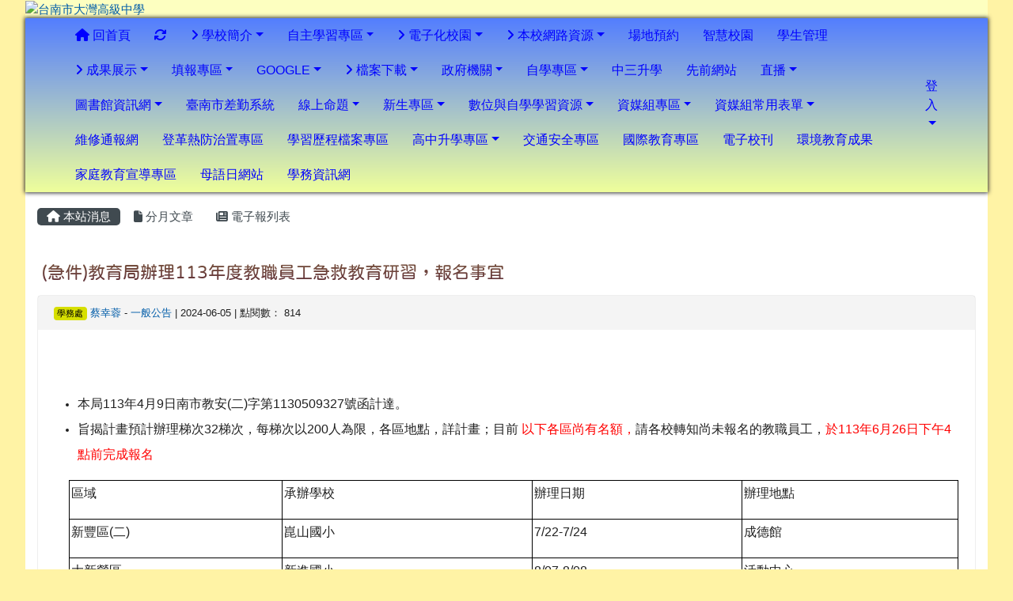

--- FILE ---
content_type: text/html; charset=UTF-8
request_url: https://www.dwhs.tn.edu.tw/modules/tadnews/index.php?ncsn=1&nsn=15418
body_size: 15143
content:
<!DOCTYPE html>
<html lang="zh-TW">
    <head>
                <!--目前$_SESSION['bootstrap']="4"; -->
        <!--system_version = -->
        <!--將目前的資料夾名稱，設定為樣板標籤變數 theme_name-->
        



        
        <meta charset="UTF-8">
        <meta name="viewport" content="width=device-width, initial-scale=1.0, shrink-to-fit=no">
        <meta http-equiv="X-UA-Compatible" content="ie=edge">

        
        <meta name="robots" content="index,follow">
        <meta name="keywords" content="(急件)教育局辦理113年度教職員工急救教育研習，報名事宜">
        <meta name="description" content="&amp;nbsp;	本局113年4月9日南市教安(二)字第1130509327號函計達。	旨揭計畫預計辦理梯次32梯次，每梯次以200人為限，各區地點，詳計畫；目前 以下各區尚有名額，請各校轉知尚未報名的教職員工，於113年6月26日下午4點前完成報名									區域									承辦學校									辦理日期									辦理地點													新豐區(二)									崑山國小									7/22-7/24									成德館													大新營區									新進國小									8/07-8/08									活動中心				">
        <meta name="rating" content="general">
        <meta name="author" content="XOOPS">
        <meta name="copyright" content="Copyright © 2001-2017">
        <meta name="generator" content="XOOPS">
        <meta property="og:title" content="(急件)教育局辦理113年度教職員工急救教育研習，報名事宜">
        <meta property="og:type" content="website">


        <meta property="og:image" content="https://www.dwhs.tn.edu.tw/uploads/tad_themes/school2019/logo/logo_6_2.jpg">
        <meta property="og:site_name" content="台南市大灣高級中學">
        <meta property="og:description" content="&nbsp;	本局113年4月9日南市教安(二)字第1130509327號函計達。	旨揭計畫預計辦理梯次32梯次，每梯次以200人為限，各區地點，詳計畫；目前 以下各區尚有名額，請各校轉知尚未報名的教職員工，於113年6月26日下午4點前完成報名									區域									承辦學校									辦理日期									辦理地點													新豐區(二)									崑山國小									7/22-7/24									成德館													大新營區									新進國小									8/07-8/08									活動中心				">
        <!-- 網站的標題及標語 -->
        <title>台南市大灣高級中學 - (急件)教育局辦理113年度教職員工急救教育研習，報名事宜</title>

                <!-- Rss -->
        <link rel="alternate" type="application/rss+xml" title="RSS" href="https://www.dwhs.tn.edu.tw/backend.php">
        <!-- icon -->
        <link href="https://www.dwhs.tn.edu.tw/favicon.ico" rel="SHORTCUT ICON">
        <!-- Sheet Css -->
        <link rel="stylesheet" type="text/css" media="all" title="Style sheet" href="https://www.dwhs.tn.edu.tw/xoops.css">
        <!-- XOOPS theme Sheet Css -->
        <link rel="stylesheet" type="text/css" media="all" title="Style sheet" href="https://www.dwhs.tn.edu.tw/themes/school2019/css/xoops.css">
        <link href="https://www.dwhs.tn.edu.tw/modules/tadtools/bootstrap4/css/bootstrap.css" rel="stylesheet" media="all">
        <!-- theme_color= bootstrap4 -->

        <!-- SmartMenus jQuery Bootstrap Addon CSS -->
        <link href="https://www.dwhs.tn.edu.tw/modules/tadtools/smartmenus/addons/bootstrap-4/jquery.smartmenus.bootstrap-4.css" media="all" rel="stylesheet">
        <!-- Theme Sheet Css -->
        <link rel="stylesheet" type="text/css" media="all" href="https://www.dwhs.tn.edu.tw/themes/school2019/css/style.css">

        <!-- 給模組套用的樣板標籤開始 -->
<script src="https://www.dwhs.tn.edu.tw/browse.php?Frameworks/jquery/jquery.js" type="text/javascript"></script>
<script src="https://www.dwhs.tn.edu.tw/browse.php?Frameworks/jquery/plugins/jquery.ui.js" type="text/javascript"></script>
<script src="https://www.dwhs.tn.edu.tw/modules/tadtools/jquery/jquery.ui.touch-punch.min.js" type="text/javascript"></script>
<script src="https://www.dwhs.tn.edu.tw/include/xoops.js" type="text/javascript"></script>
<script src="https://www.dwhs.tn.edu.tw/themes/school2019/language/tchinese_utf8/script.js" type="text/javascript"></script>
<script src="https://www.dwhs.tn.edu.tw/modules/tadtools/jquery/jquery-migrate-3.5.2.js" type="text/javascript"></script>
<script src="https://www.dwhs.tn.edu.tw/modules/tadtools/colorbox/jquery.colorbox.js" type="text/javascript"></script>
<script src="https://www.dwhs.tn.edu.tw/modules/tadtools/prism/prism.js" type="text/javascript"></script>
<script src="https://www.dwhs.tn.edu.tw/modules/tadtools/fancyBox/lib/jquery.mousewheel.pack.js" type="text/javascript"></script>
<script src="https://www.dwhs.tn.edu.tw/modules/tadtools/fancyBox/source/jquery.fancybox.js" type="text/javascript"></script>
<script type="text/javascript">
//<![CDATA[

                jQuery(document).ready(function(){
                    $('.fancybox_nsn').fancybox({
                    
                    fitToView : true,
                    width   : '1920',
                    height    : '1080',
                    
                    
                    autoSize  : false,
                    closeClick  : false,
                    openEffect  : 'none',
                    closeEffect : 'none'
                    
                    
                    });
                });
            
//]]></script>
<script type="text/javascript" src="https://www.dwhs.tn.edu.tw/class/textsanitizer/image/image.js"></script>
<script src="https://www.dwhs.tn.edu.tw/modules/tadtools/sweet-alert/sweet-alert.js" type="text/javascript"></script>
<script type="text/javascript">
//<![CDATA[

            function delete_tad_news_func(nsn){
                swal({
                    title: '確定要刪除此資料？',
                    text: '相關資料通通都將會被移除！',
                    type: 'warning',
                    html: '',
                    showCancelButton: true,
                    confirmButtonColor: '#DD6B55',
                    confirmButtonText: '確定刪除！',
                    closeOnConfirm: false ,
                    allowOutsideClick: true
                },
                function(){
                    location.href='/modules/tadnews/index.php?op=delete_tad_news&nsn=' + nsn;
                });
            }
            
//]]></script>
<link rel="stylesheet" href="https://www.dwhs.tn.edu.tw/modules/tadtools/jquery/themes/base/jquery.ui.all.css" type="text/css" />
<link rel="stylesheet" href="https://www.dwhs.tn.edu.tw/language/tchinese_utf8/style.css" type="text/css" />
<link rel="stylesheet" href="https://www.dwhs.tn.edu.tw/media/font-awesome/css/font-awesome.min.css" type="text/css" />
<link rel="stylesheet" href="https://www.dwhs.tn.edu.tw/modules/tadtools/colorbox/colorbox.css" type="text/css" />
<link rel="stylesheet" href="https://www.dwhs.tn.edu.tw/modules/tadtools/css/xoops.css" type="text/css" />
<link rel="stylesheet" href="https://www.dwhs.tn.edu.tw/modules/tadtools/css/fontawesome6/css/all.min.css" type="text/css" />
<link rel="stylesheet" href="https://www.dwhs.tn.edu.tw/modules/tadtools/prism/prism.css" type="text/css" />
<link rel="stylesheet" href="https://www.dwhs.tn.edu.tw/modules/tadtools/fancyBox/source/jquery.fancybox.css?t=1769024919" type="text/css" />
<link rel="stylesheet" href="https://www.dwhs.tn.edu.tw/modules/tadtools/sweet-alert/sweet-alert.css" type="text/css" />
<link rel="stylesheet" href="https://www.dwhs.tn.edu.tw/modules/tadtools/css/xoops.css?t=20250304" type="text/css" />
<link rel="stylesheet" href="https://www.dwhs.tn.edu.tw/modules/tadnews/css/module.css" type="text/css" />
<link rel="stylesheet" href="https://www.dwhs.tn.edu.tw/modules/tadnews/css/module2.css" type="text/css" />
<link rel="stylesheet" href="https://www.dwhs.tn.edu.tw/modules/tadtools/css/iconize.css" type="text/css" />


        <!-- 給模組套用的樣板標籤結束 -->

        <!-- 局部套用的樣式，如果有載入完整樣式 theme_css.tpl 那就不需要這一部份 -->
        <!--導覽工具列、區塊標題CSS設定開始-->
<style type="text/css">
    body {
        color: #202020;
        background-color: #fff3a5;
                background-position: left top;
        background-repeat: repeat;
        background-attachment: scroll;
        background-size: auto;
        font-size: 0.92rem;
            }

    a {
        color:#005ca8;
        /* font_family */
            }

    a:hover {
        color:#a40019;
    }

    #logo-container{
                background-color: transparent;
            }

    #logo-container-display{
                background-color: #fdffc0;
            }


    #slide-container{
                background-color: transparent;
            }

    #slide-container-display{
                background-color: #DCEDC8;
            }


    #nav-container{
        position: relative;
        z-index: 10;
                    background-color:tranparent;
            }

    #nav-container-display{
                                    background: linear-gradient(#537eff, #efff9b);
                        }

    #content-container{
                    background-color: tranparent;
            }

    #content-container-display{
                    background-color: #FFFFFF;
            }

    #footer-container{
        position: relative;
        z-index: 8;
                    background-color: #212121;
            margin-bottom:0px;
            min-height:180px;
            background:#212121 ;
            
            }

    #footer-container-display{
        padding:40px;
        color:#ffffff;
        
                    background-color:tranparent;
            }

        .leftBlock .blockTitle{
        font-size: 1.3em;        color: #ffffff;        background-color: #f6ffc7;                                    }

    .leftBlock a.block_config,
    .leftBlock a.tad_block_config{
        float: right;
        position: relative;
        z-index: 1;
    }

        .leftBlock{
        background:white; padding: 0px; margin-bottom:20px;
    }
    
        .leftBlock .blockTitle{
        border: none; text-align: center;padding: 4px;
    }
    
        .leftBlock .blockContent{
        padding: 5px 0px;
    }
    
    .rightBlock .blockTitle{
        font-size: 1.3em;        color: #ffffff;        background-color: #BDBDBD;                                    }

    .rightBlock a.block_config,
    .rightBlock a.tad_block_config{
        float: right;
        position: relative;
        z-index: 1;
    }

        .rightBlock{
        background:white; padding: 0px; margin-bottom:20px;
    }
    
        .rightBlock .blockTitle{
        border: none; text-align: center;padding: 4px;
    }
    
        .rightBlock .blockContent{
        padding: 5px 0px;
    }
    
    .centerBlock .blockTitle{
        font-size: 1.3em;        color: #ffffff;        background-color: #BDBDBD;                                    }

    .centerBlock a.block_config,
    .centerBlock a.tad_block_config{
        float: right;
        position: relative;
        z-index: 1;
    }

        .centerBlock{
        background:white; padding: 0px; margin-bottom:20px;
    }
    
        .centerBlock .blockTitle{
        border: none; text-align: center;padding: 4px;
    }
    
        .centerBlock .blockContent{
        padding: 5px 0px;
    }
    
    .centerLeftBlock .blockTitle{
        font-size: 1.3em;        color: #ffffff;        background-color: #BDBDBD;                                    }

    .centerLeftBlock a.block_config,
    .centerLeftBlock a.tad_block_config{
        float: right;
        position: relative;
        z-index: 1;
    }

        .centerLeftBlock{
        background:white; padding: 0px; margin-bottom:20px;
    }
    
        .centerLeftBlock .blockTitle{
        border: none; text-align: center;padding: 4px;
    }
    
        .centerLeftBlock .blockContent{
        padding: 5px 0px;
    }
    
    .centerRightBlock .blockTitle{
        font-size: 1.3em;        color: #ffffff;        background-color: #BDBDBD;                                    }

    .centerRightBlock a.block_config,
    .centerRightBlock a.tad_block_config{
        float: right;
        position: relative;
        z-index: 1;
    }

        .centerRightBlock{
        background:white; padding: 0px; margin-bottom:20px;
    }
    
        .centerRightBlock .blockTitle{
        border: none; text-align: center;padding: 4px;
    }
    
        .centerRightBlock .blockContent{
        padding: 5px 0px;
    }
    
    .centerBottomBlock .blockTitle{
        font-size: 1.3em;        color: #ffffff;        background-color: #BDBDBD;                                    }

    .centerBottomBlock a.block_config,
    .centerBottomBlock a.tad_block_config{
        float: right;
        position: relative;
        z-index: 1;
    }

        .centerBottomBlock{
        background:white; padding: 0px; margin-bottom:20px;
    }
    
        .centerBottomBlock .blockTitle{
        border: none; text-align: center;padding: 4px;
    }
    
        .centerBottomBlock .blockContent{
        padding: 5px 0px;
    }
    
    .centerBottomLeftBlock .blockTitle{
        font-size: 1.3em;        color: #ffffff;        background-color: #BDBDBD;                                    }

    .centerBottomLeftBlock a.block_config,
    .centerBottomLeftBlock a.tad_block_config{
        float: right;
        position: relative;
        z-index: 1;
    }

        .centerBottomLeftBlock{
        background:white; padding: 0px; margin-bottom:20px;
    }
    
        .centerBottomLeftBlock .blockTitle{
        border: none; text-align: center;padding: 4px;
    }
    
        .centerBottomLeftBlock .blockContent{
        padding: 5px 0px;
    }
    
    .centerBottomRightBlock .blockTitle{
        font-size: 1.3em;        color: #ffffff;        background-color: #BDBDBD;                                    }

    .centerBottomRightBlock a.block_config,
    .centerBottomRightBlock a.tad_block_config{
        float: right;
        position: relative;
        z-index: 1;
    }

        .centerBottomRightBlock{
        background:white; padding: 0px; margin-bottom:20px;
    }
    
        .centerBottomRightBlock .blockTitle{
        border: none; text-align: center;padding: 4px;
    }
    
        .centerBottomRightBlock .blockContent{
        padding: 5px 0px;
    }
    
    .footerCenterBlock .blockTitle{
                                                                border-radius:5px;
        -moz-border-radius:5px;
        -webkit-border-radius:5px;
        -khtml-border-radius:5px;
            }

    .footerCenterBlock a.block_config,
    .footerCenterBlock a.tad_block_config{
        float: right;
        position: relative;
        z-index: 1;
    }

    
    
    
    .footerLeftBlock .blockTitle{
                                                                border-radius:5px;
        -moz-border-radius:5px;
        -webkit-border-radius:5px;
        -khtml-border-radius:5px;
            }

    .footerLeftBlock a.block_config,
    .footerLeftBlock a.tad_block_config{
        float: right;
        position: relative;
        z-index: 1;
    }

    
    
    
    .footerRightBlock .blockTitle{
                                                                border-radius:5px;
        -moz-border-radius:5px;
        -webkit-border-radius:5px;
        -khtml-border-radius:5px;
            }

    .footerRightBlock a.block_config,
    .footerRightBlock a.tad_block_config{
        float: right;
        position: relative;
        z-index: 1;
    }

    
    
    

    




#main-nav {
    border: none;
    padding: 0rem 3rem;
                        background: linear-gradient(#537eff, #efff9b);
            }



.navbar-custom .navbar-brand,
.navbar-custom .navbar-text,
.navbar-custom .navbar-nav .nav-link,
.navbar-custom .nav-item.active .nav-link,
.navbar-custom .nav-item:focus .nav-link,
.navbar-custom .nav-item:hover .nav-link {
        font-size: 1rem;
        color: #0000ff;
    padding: 10px 15px;
}


.navbar-custom .nav-item:hover .nav-link,
.navbar-custom .navbar-brand:hover {
    background: #3d6f00;
    color: #ffff00;
}

.navbar-custom .dropdown-menu {
    background-color: rgb(255,255,255);
    box-shadow: 0px 3px 10px 1px rgba(0, 0, 0, 0.5);
    -webkit-box-shadow: 0px 3px 10px 1px rgba(0, 0, 0, 0.5);
    -moz-box-shadow: 0px 3px 10px 1px rgba(0, 0, 0, 0.5);
    -o-box-shadow: 0px 3px 10px 1px rgba(0, 0, 0, 0.5);
}


.navbar-nav.sm-collapsible .sub-arrow {
    border: 1px solid rgba(255, 255, 255);
}


.custom-toggler.navbar-toggler {
    border-color: #0000ff;
}

.custom-toggler .navbar-toggler-icon {
    background-image: url("data:image/svg+xml;charset=utf8,%3Csvg viewBox='0 0 32 32' xmlns='http://www.w3.org/2000/svg'%3E%3Cpath stroke='rgb(255,255,255)' stroke-width='2' stroke-linecap='round' stroke-miterlimit='10' d='M4 8h24M4 16h24M4 24h24'/%3E%3C/svg%3E");
}
.navbar-toggler-icon {
    color: #0000ff;
}
</style>
<!--導覽工具列、區塊標題CSS設定 by hc-->
        <style type="text/css">
            #xoops_theme_left_zone{
                        }

            #xoops_theme_right_zone{
                        }

            #xoops_theme_footer a,
            #xoops_theme_footer a:hover,
            #xoops_theme_footer a:active ,
            #xoops_theme_footer a:visited {
                color:#ffffff;
            }

            

            
            #nav-container-display{
                background-color: transparent;
            }
            /* 不透明時 */
                            /* 沒有漸層 */
                                    /* 有漸層 */
                    /* 非滿版狀態時 */
                                            #main-nav {
                            background: linear-gradient(#537eff,#efff9b);
                        }
                        #nav-container{
                            background-color: transparent;
                        }
                                                
            /* nav_display_type=not_full, navbar_pos=default */
                                    
            

                                                #main-nav {
                                                    box-shadow: 0px 0px 5px 1px rgb(51, 51, 51);
                                            }
                            

            #footer-container{
                                    background-repeat: repeat;
                    background-position: left top;
                    background-size: auto;
                            }

            #footer-container-display{
                            }

            #xoops_theme_slide{
                                            }

            #logo-container>.container,
            #slide-container>.container,
            #content-container,
            #footer-container
            {
                max-width: 100%;
            }

            @media (min-width: 768px) {

                #logo-container>.container
                {
                    max-width: 95%;
                }

                #slide-container>.container
                {
                    max-width: 95%;
                }

                #content-container
                {
                    max-width: 95%;
                }

                #footer-container
                {
                    max-width: 95%;
                }
            }


        </style>

        <!-- 載入bootstrap -->
                <!--Bootstrap js-->
        <script src="https://www.dwhs.tn.edu.tw/modules/tadtools/bootstrap4/js/bootstrap.bundle.js"></script>

        <!-- SmartMenus jQuery plugin -->
        <script type="text/javascript" src="https://www.dwhs.tn.edu.tw/modules/tadtools/smartmenus/jquery.smartmenus.js"></script>

        <!-- SmartMenus jQuery Bootstrap Addon -->
        <script type="text/javascript" src="https://www.dwhs.tn.edu.tw/modules/tadtools/smartmenus/addons/bootstrap-4/jquery.smartmenus.bootstrap-4.js"></script>

            </head>

    <body  >
                <!-- logo區域 -->
                    <div id="logo-container">
                <div class="container">
                                        <div id="logo-container-display" class="row  xoops_content_shadow">
                                                        <a href="https://www.dwhs.tn.edu.tw/index.php"><img id="website_logo" src="https://www.dwhs.tn.edu.tw/uploads/tad_themes/school2019/logo/logo_6_2.jpg" style="max-width: 100%;position: relative; z-index:10;" alt="台南市大灣高級中學" title="台南市大灣高級中學" class="img-fluid"></a>
                                            </div>
                </div>
            </div>
        
        <!-- 導覽列區域 -->
        
        <!-- 滑動圖區域 -->
        
        <!-- 導覽列區域 -->
                    <div id="nav-container" style="margin-left:auto; margin-right:auto;">
    <div class="container" style="max-width: 95%;">
        <div class="row">
            <div id="nav-container-display" style="width:100%;">
                
    <script>
        function tad_themes_popup(URL) {
            $.colorbox({iframe:true, width:"80%", height:"90%",href : URL});
        }
    </script>

    <!-- Navbar -->
    <nav id="main-nav" class="navbar navbar-light navbar-expand-lg navbar-custom default">
                            
        <button class="navbar-toggler custom-toggler" type="button" data-toggle="collapse" data-target="#navbarNavDropdown" aria-controls="navbarSupportedContent" aria-expanded="false" aria-label="Toggle navigation">
            <span class="navbar-toggler-icon"></span>
        </button>

        <div class="collapse navbar-collapse" id="navbarNavDropdown">
            <a accesskey="U" href="#main-nav" title="上方導覽工具列" id="xoops_theme_nav_key" style="color: transparent; font-size: 0.625rem; position: absolute;">:::</a>

            <!-- Left nav -->
            <ul id="main-menu" class="nav navbar-nav mr-auto">

                                    <li><a class="nav-link" href="https://www.dwhs.tn.edu.tw/index.php"><i class="fa fa-home" aria-hidden="true"></i> 回首頁</a></li>
                                                
                <li class="nav-item">
                    <a class="nav-link" href="https://www.dwhs.tn.edu.tw/modules/tadtools/ajax_file.php?op=remove_json" title="重取設定"><i class="fa fa-refresh" title="重整畫面圖示"></i><span class="sr-only visually-hidden">重新取得佈景設定</span>
                    </a>
                </li>

                    <li class="nav-item dropdown">
        <a class="nav-link dropdown-toggle" href="https://www.dwhs.tn.edu.tw/modules/tadnews/page.php?ncsn=16" target="_self"><i class="fa fa-angle-right"></i> 學校簡介</a>
                                    <ul class="dropdown-menu">
                    <li class="dropdown">
                <a class="dropdown-item dropdown-toggle" href="https://www.dwhs.tn.edu.tw/modules/tadnews/page.php?ncsn=12" target="_self" title="認識灣中"><i class="fa fa-angle-right"></i> 認識灣中</a>
                                                            <ul class="dropdown-menu">
                    <li>
                <a class="dropdown-item " href="https://www.dwhs.tn.edu.tw/modules/tadnews/page.php?ncsn=12&nsn=15419" target="_self" title="臺南市立大灣高中40週年特刊"> 臺南市立大灣高中40週年特刊</a>
                            </li>
                    <li>
                <a class="dropdown-item " href="https://www.dwhs.tn.edu.tw/modules/tadnews/page.php?ncsn=12&nsn=12524" target="_self" title="學校電話分機表"> 學校電話分機表</a>
                            </li>
                    <li>
                <a class="dropdown-item " href="https://www.dwhs.tn.edu.tw/modules/tadnews/page.php?ncsn=12&nsn=7" target="_self" title="話說灣中"> 話說灣中</a>
                            </li>
                    <li>
                <a class="dropdown-item " href="https://www.dwhs.tn.edu.tw/modules/tadnews/page.php?ncsn=12&nsn=8" target="_self" title="校歌"> 校歌</a>
                            </li>
                    <li>
                <a class="dropdown-item " href="https://www.dwhs.tn.edu.tw/modules/tadnews/page.php?ncsn=12&nsn=1" target="_self" title="大灣高中校史沿革"> 大灣高中校史沿革</a>
                            </li>
                    <li>
                <a class="dropdown-item " href="https://www.dwhs.tn.edu.tw/modules/tadnews/page.php?ncsn=12&nsn=3" target="_self" title="交通位置圖"> 交通位置圖</a>
                            </li>
                    <li>
                <a class="dropdown-item " href="https://www.dwhs.tn.edu.tw/modules/tadnews/page.php?ncsn=12&nsn=4" target="_self" title="學校平面圖"> 學校平面圖</a>
                            </li>
                    <li>
                <a class="dropdown-item " href="https://www.dwhs.tn.edu.tw/modules/tadnews/page.php?ncsn=12&nsn=11" target="_self" title="班級教室配置圖"> 班級教室配置圖</a>
                            </li>
                    <li>
                <a class="dropdown-item " href="https://www.dwhs.tn.edu.tw/modules/tadnews/page.php?ncsn=12&nsn=2" target="_self" title="完全中學"> 完全中學</a>
                            </li>
            </ul>
                            </li>
                    <li class="dropdown">
                <a class="dropdown-item dropdown-toggle" href="https://www.dwhs.tn.edu.tw/modules/tadnews/page.php?ncsn=31" target="_self" title="行政組職"><i class="fa fa-angle-right"></i> 行政組職</a>
                                                            <ul class="dropdown-menu">
                    <li>
                <a class="dropdown-item " href="https://www.dwhs.tn.edu.tw/modules/tadnews/page.php?ncsn=31&nsn=48" target="_self" title="教務處"> 教務處</a>
                            </li>
                    <li>
                <a class="dropdown-item " href="https://www.dwhs.tn.edu.tw/modules/tadnews/page.php?ncsn=31&nsn=49" target="_self" title="學務處"> 學務處</a>
                            </li>
                    <li>
                <a class="dropdown-item " href="https://www.dwhs.tn.edu.tw/modules/tadnews/page.php?ncsn=31&nsn=50" target="_self" title="總務處"> 總務處</a>
                            </li>
                    <li>
                <a class="dropdown-item " href="https://www.dwhs.tn.edu.tw/modules/tadnews/page.php?ncsn=31&nsn=51" target="_self" title="輔導室"> 輔導室</a>
                            </li>
                    <li>
                <a class="dropdown-item " href="https://www.dwhs.tn.edu.tw/modules/tadnews/page.php?ncsn=31&nsn=43" target="_self" title="圖書館"> 圖書館</a>
                            </li>
                    <li>
                <a class="dropdown-item " href="https://www.dwhs.tn.edu.tw/modules/tadnews/page.php?ncsn=31&nsn=52" target="_self" title="人事室"> 人事室</a>
                            </li>
                    <li>
                <a class="dropdown-item " href="https://www.dwhs.tn.edu.tw/modules/tadnews/page.php?ncsn=31&nsn=53" target="_self" title="會計室"> 會計室</a>
                            </li>
                    <li>
                <a class="dropdown-item " href="https://www.dwhs.tn.edu.tw/modules/tadnews/page.php?ncsn=31&nsn=54" target="_self" title="補校"> 補校</a>
                            </li>
            </ul>
                            </li>
                    <li>
                <a class="dropdown-item " href="https://www.dwhs.tn.edu.tw/modules/tadnews/page.php?ncsn=14" target="_self" title="九年一貫"><i class="fa fa-angle-right"></i> 九年一貫</a>
                            </li>
                    <li class="dropdown">
                <a class="dropdown-item dropdown-toggle" href="https://www.dwhs.tn.edu.tw/modules/tadnews/page.php?ncsn=15" target="_self" title="校長會客室"><i class="fa fa-angle-right"></i> 校長會客室</a>
                                                            <ul class="dropdown-menu">
                    <li>
                <a class="dropdown-item " href="https://www.dwhs.tn.edu.tw/modules/tadnews/page.php?ncsn=15&nsn=9" target="_self" title="校長簡介"> 校長簡介</a>
                            </li>
                    <li>
                <a class="dropdown-item " href="https://www.dwhs.tn.edu.tw/modules/tadnews/page.php?ncsn=15&nsn=10" target="_self" title="教育理念"> 教育理念</a>
                            </li>
            </ul>
                            </li>
                    <li>
                <a class="dropdown-item " href="https://www.dwhs.tn.edu.tw/modules/tadnews/page.php?ncsn=17" target="_self" title="教師園地"><i class="fa fa-angle-right"></i> 教師園地</a>
                            </li>
                    <li>
                <a class="dropdown-item " href="https://www.dwhs.tn.edu.tw/modules/tadnews/page.php?ncsn=18" target="_self" title="學生舞臺"><i class="fa fa-angle-right"></i> 學生舞臺</a>
                            </li>
                    <li>
                <a class="dropdown-item " href="https://www.youtube.com/watch?v=tvNbAwLhsH0&fbclid=IwAR0XG_IMAS5PUDzKTAxQn9TI50ubLzMhWj7_Yfl0EFmVAr-Wpnd228NUw6s&fbclid=IwAR2eOX5oEa8KHKYqBB3kpOAKE9hhnms84ZHBR9W737xt2hBQhYMt7_Fd8P8" target="_blank" title="大灣高中線上課程簡介"> 大灣高中線上課程簡介</a>
                            </li>
            </ul>
            </li>
    <li class="nav-item dropdown">
        <a class="nav-link dropdown-toggle" href="https://www.dwhs.tn.edu.tw/modules/tadnews/page.php?ncsn=56" target="_self"> 自主學習專區</a>
                                    <ul class="dropdown-menu">
                    <li>
                <a class="dropdown-item " href="https://www.dwhs.tn.edu.tw/modules/tadnews/page.php?ncsn=56&nsn=18906" target="_self" title="大灣高中自主學習優秀作品展"> 大灣高中自主學習優秀作品展</a>
                            </li>
                    <li>
                <a class="dropdown-item " href="https://www.dwhs.tn.edu.tw/modules/tadnews/page.php?ncsn=56&nsn=11691" target="_self" title="大灣高中自主學習計畫空白表格"> 大灣高中自主學習計畫空白表格</a>
                            </li>
                    <li>
                <a class="dropdown-item " href="https://www.dwhs.tn.edu.tw/modules/tadnews/page.php?ncsn=56&nsn=18907" target="_self" title="分班分組表單"> 分班分組表單</a>
                            </li>
                    <li>
                <a class="dropdown-item " href="https://www.dwhs.tn.edu.tw/modules/tadnews/page.php?ncsn=56&nsn=11692" target="_self" title="臺南市立大灣高級中學學生自主學習歷程心得撰寫"> 臺南市立大灣高級中學學生自主學習歷程心得撰寫</a>
                            </li>
                    <li>
                <a class="dropdown-item " href="https://www.dwhs.tn.edu.tw/modules/tadnews/page.php?ncsn=56&nsn=11693" target="_self" title="自主學習說明"> 自主學習說明</a>
                            </li>
                    <li>
                <a class="dropdown-item " href="https://www.dwhs.tn.edu.tw/modules/tadnews/page.php?ncsn=56&nsn=11696" target="_self" title="自主學習實戰手冊（第二版）"> 自主學習實戰手冊（第二版）</a>
                            </li>
                    <li>
                <a class="dropdown-item " href="https://www.dwhs.tn.edu.tw/modules/tadnews/page.php?ncsn=56&nsn=11698" target="_self" title="學生自主學習成果發表暨相關檔案分享"> 學生自主學習成果發表暨相關檔案分享</a>
                            </li>
                    <li>
                <a class="dropdown-item " href="https://www.dwhs.tn.edu.tw/modules/tadnews/page.php?ncsn=56&nsn=12659" target="_self" title="1120818教師社群增能心得分享簡報"> 1120818教師社群增能心得分享簡報</a>
                            </li>
                    <li>
                <a class="dropdown-item " href="https://www.dwhs.tn.edu.tw/modules/tadnews/page.php?ncsn=56&nsn=13136" target="_self" title="國教署建置的自主學習轉換為學習歷程成果的相關系列影片"> 國教署建置的自主學習轉換為學習歷程成果的相關系列影片</a>
                            </li>
                    <li>
                <a class="dropdown-item " href="https://www.dwhs.tn.edu.tw/modules/tadnews/page.php?ncsn=56&nsn=13138" target="_self" title="高級中等學校自主學習，數位學習課程說明、學生篇簡報及教師指導模組"> 高級中等學校自主學習，數位學習課程說明、學生篇簡報及教師指導模組</a>
                            </li>
                    <li>
                <a class="dropdown-item " href="https://www.dwhs.tn.edu.tw/modules/tadnews/page.php?ncsn=56&nsn=13631" target="_self" title="【台南市_PaGamO素養學習】"> 【台南市_PaGamO素養學習】</a>
                            </li>
                    <li>
                <a class="dropdown-item " href="https://www.dwhs.tn.edu.tw/modules/tadnews/page.php?ncsn=56&nsn=16049" target="_self" title="高級中等學校自主學習資源網"> 高級中等學校自主學習資源網</a>
                            </li>
                    <li>
                <a class="dropdown-item " href="https://padlet.com/hsun520_1/11401-9kpl8hp7c46kf23c" target="_blank" title="11401自主學習學長姐成果分享"> 11401自主學習學長姐成果分享</a>
                            </li>
                    <li>
                <a class="dropdown-item " href="https://www.airitilibrary.com/" target="_blank" title="華藝線上圖書館"> 華藝線上圖書館</a>
                            </li>
            </ul>
            </li>
    <li class="nav-item dropdown">
        <a class="nav-link dropdown-toggle" href="https://www.dwhs.tn.edu.tw/modules/tadnews/page.php?ncsn=19" target="_self"><i class="fa fa-angle-right"></i> 電子化校園</a>
                                    <ul class="dropdown-menu">
                    <li>
                <a class="dropdown-item " href="https://www.dwhs.tn.edu.tw/modules/tadnews/page.php?ncsn=19&nsn=12" target="_self" title="GOOGLE行事曆"> GOOGLE行事曆</a>
                            </li>
                    <li>
                <a class="dropdown-item " href="http://163.26.199.20/" target="_blank" title="國中部成績登錄查詢系統"> 國中部成績登錄查詢系統</a>
                            </li>
                    <li>
                <a class="dropdown-item " href="https://assota.dwhs.tn.edu.tw/SCH_UI" target="_self" title="高中部校務系統入口"> 高中部校務系統入口</a>
                            </li>
                    <li>
                <a class="dropdown-item " href="https://1campus.net/" target="_blank" title="1campus"> 1campus</a>
                            </li>
                    <li>
                <a class="dropdown-item " href="https://eschool.dwhs.tn.edu.tw/school/Landing" target="_blank" title="多功能數位校園平台"> 多功能數位校園平台</a>
                            </li>
                    <li>
                <a class="dropdown-item " href="https://web.jhenggao.com/iSC/webTimetable2?s=7begcf" target="_blank" title="高國中課表"> 高國中課表</a>
                            </li>
                    <li>
                <a class="dropdown-item " href="http://web.jhenggao.com/iSystemEntrance/" target="_blank" title="中六升學系統（政高有限公司-繁星、四技、個申、考科四合一整合入口）"> 中六升學系統（政高有限公司-繁星、四技、個申、考科四合一整合入口）</a>
                            </li>
                    <li class="dropdown">
                <a class="dropdown-item dropdown-toggle" href="https://www.dwhs.tn.edu.tw/modules/tadnews/page.php?ncsn=48" target="_self" title="公開授課"> 公開授課</a>
                                                            <ul class="dropdown-menu">
                    <li>
                <a class="dropdown-item " href="https://www.dwhs.tn.edu.tw/modules/tadnews/page.php?ncsn=48&nsn=1681" target="_self" title="請老師上網登記公開授課時程"> 請老師上網登記公開授課時程</a>
                            </li>
                    <li>
                <a class="dropdown-item " href="https://www.dwhs.tn.edu.tw/modules/tadnews/page.php?ncsn=48&nsn=1683" target="_self" title="公開授課後所有表件上傳處"> 公開授課後所有表件上傳處</a>
                            </li>
                    <li>
                <a class="dropdown-item " href="https://www.dwhs.tn.edu.tw/modules/tadnews/page.php?ncsn=48&nsn=1685" target="_self" title="臺南市國中小課程計畫備查資源網--校長及教師公開授課一覽表"> 臺南市國中小課程計畫備查資源網--校長及教師公開授課一覽表</a>
                            </li>
            </ul>
                            </li>
                    <li>
                <a class="dropdown-item " href="http://course.tn.edu.tw/school.aspx?sch=114306" target="_blank" title="學校課程計畫連結"> 學校課程計畫連結</a>
                            </li>
                    <li>
                <a class="dropdown-item " href="https://estdpassport.tn.edu.tw/StdResetPW.aspx" target="_self" title="台南市OpenID帳號查詢系統(含重設密碼)"> 台南市OpenID帳號查詢系統(含重設密碼)</a>
                            </li>
                    <li>
                <a class="dropdown-item " href="http://jhquery.tn.edu.tw/tnlogin.aspx" target="_self" title="台南市多元學習表現查詢系統"> 台南市多元學習表現查詢系統</a>
                            </li>
                    <li>
                <a class="dropdown-item " href="https://jhc.tn.edu.tw/Login.action" target="_self" title="臺南市國中輔導系統"> 臺南市國中輔導系統</a>
                            </li>
            </ul>
            </li>
    <li class="nav-item dropdown">
        <a class="nav-link dropdown-toggle" href="https://www.dwhs.tn.edu.tw/modules/tadnews/page.php?ncsn=24" target="_self"><i class="fa fa-angle-right"></i> 本校網路資源</a>
                                    <ul class="dropdown-menu">
                    <li>
                <a class="dropdown-item " href="https://sites.google.com/view/dwhspta" target="_blank" title="家長會"> 家長會</a>
                            </li>
                    <li>
                <a class="dropdown-item " href="https://sites.google.com/view/dwhsaa" target="_blank" title="校友會"> 校友會</a>
                            </li>
                    <li>
                <a class="dropdown-item " href="https://www.youtube.com/channel/UCM1oboUPPs170JNxptkQLtw" target="_blank" title="家長會影音頻道"> 家長會影音頻道</a>
                            </li>
                    <li class="dropdown">
                <a class="dropdown-item dropdown-toggle" href="https://www.dwhs.tn.edu.tw/modules/tadnews/page.php?ncsn=25" target="_self" title="知識庫索引"><i class="fa fa-angle-right"></i> 知識庫索引</a>
                                                            <ul class="dropdown-menu">
                    <li>
                <a class="dropdown-item " href="https://www.dwhs.tn.edu.tw/modules/tadnews/page.php?ncsn=25&nsn=16" target="_self" title="華藝電子書"> 華藝電子書</a>
                            </li>
                    <li>
                <a class="dropdown-item " href="https://www.dwhs.tn.edu.tw/modules/tadnews/page.php?ncsn=25&nsn=17" target="_self" title="臺灣教育研究資訊網"> 臺灣教育研究資訊網</a>
                            </li>
                    <li>
                <a class="dropdown-item " href="https://www.dwhs.tn.edu.tw/modules/tadnews/page.php?ncsn=25&nsn=18" target="_self" title="聯合知識庫（報紙全版影像）"> 聯合知識庫（報紙全版影像）</a>
                            </li>
                    <li>
                <a class="dropdown-item " href="https://www.dwhs.tn.edu.tw/modules/tadnews/page.php?ncsn=25&nsn=5289" target="_self" title="台灣古蹟學習知識庫"> 台灣古蹟學習知識庫</a>
                            </li>
                    <li>
                <a class="dropdown-item " href="https://www.dwhs.tn.edu.tw/modules/tadnews/page.php?ncsn=25&nsn=5290" target="_self" title="大英簡明百科"> 大英簡明百科</a>
                            </li>
            </ul>
                            </li>
                    <li class="dropdown">
                <a class="dropdown-item dropdown-toggle" href="https://www.dwhs.tn.edu.tw/modules/tadnews/page.php?ncsn=26" target="_self" title="校外賃居安全網"><i class="fa fa-angle-right"></i> 校外賃居安全網</a>
                                                            <ul class="dropdown-menu">
                    <li>
                <a class="dropdown-item " href="https://www.dwhs.tn.edu.tw/modules/tadnews/page.php?ncsn=26&nsn=21" target="_self" title="緊急連絡"> 緊急連絡</a>
                            </li>
                    <li>
                <a class="dropdown-item " href="https://www.dwhs.tn.edu.tw/modules/tadnews/page.php?ncsn=26&nsn=22" target="_self" title="租屋法律常識"> 租屋法律常識</a>
                            </li>
                    <li>
                <a class="dropdown-item " href="https://www.dwhs.tn.edu.tw/modules/tadnews/page.php?ncsn=26&nsn=23" target="_self" title="租屋安全"> 租屋安全</a>
                            </li>
                    <li>
                <a class="dropdown-item " href="https://www.dwhs.tn.edu.tw/modules/tadnews/page.php?ncsn=26&nsn=24" target="_self" title="賃居服務計畫"> 賃居服務計畫</a>
                            </li>
                    <li>
                <a class="dropdown-item " href="https://www.dwhs.tn.edu.tw/modules/tadnews/page.php?ncsn=26&nsn=25" target="_self" title="賃居注意事項"> 賃居注意事項</a>
                            </li>
            </ul>
                            </li>
                    <li>
                <a class="dropdown-item " href="https://sites.google.com/dwhs.tn.edu.tw/dwhshealth/%E9%A6%96%E9%A0%81" target="_blank" title="健康促進網"> 健康促進網</a>
                            </li>
            </ul>
            </li>
    <li class="nav-item ">
        <a class="nav-link " href="http://booking.dwhs.tn.edu.tw" target="_blank"> 場地預約</a>
            </li>
    <li class="nav-item ">
        <a class="nav-link " href="https://schoolweb.tn.edu.tw/~dwhs_smart" target="_blank"> 智慧校園</a>
            </li>
    <li class="nav-item ">
        <a class="nav-link " href="https://www.dwhs.tn.edu.tw/modules/tadnews/page.php?nsn=17745" target="_blank"> 學生管理</a>
            </li>
    <li class="nav-item dropdown">
        <a class="nav-link dropdown-toggle" href="https://www.dwhs.tn.edu.tw/modules/tadnews/page.php?ncsn=27" target="_self"><i class="fa fa-angle-right"></i> 成果展示</a>
                                    <ul class="dropdown-menu">
                    <li class="dropdown">
                <a class="dropdown-item dropdown-toggle" href="https://www.dwhs.tn.edu.tw/modules/tadnews/page.php?ncsn=28" target="_self" title="影音電子書"><i class="fa fa-angle-right"></i> 影音電子書</a>
                                                            <ul class="dropdown-menu">
                    <li>
                <a class="dropdown-item " href="https://www.dwhs.tn.edu.tw/modules/tadnews/page.php?ncsn=28&nsn=47" target="_self" title="DWHS報2019第二版（第八期）"> DWHS報2019第二版（第八期）</a>
                            </li>
                    <li>
                <a class="dropdown-item " href="https://www.dwhs.tn.edu.tw/modules/tadnews/page.php?ncsn=28&nsn=33" target="_self" title="DWHS報2019第一版"> DWHS報2019第一版</a>
                            </li>
                    <li>
                <a class="dropdown-item " href="https://www.dwhs.tn.edu.tw/modules/tadnews/page.php?ncsn=28&nsn=32" target="_self" title="DWHS報2018第二版"> DWHS報2018第二版</a>
                            </li>
                    <li>
                <a class="dropdown-item " href="https://www.dwhs.tn.edu.tw/modules/tadnews/page.php?ncsn=28&nsn=31" target="_self" title="DWHS報2018第一版"> DWHS報2018第一版</a>
                            </li>
                    <li>
                <a class="dropdown-item " href="https://www.dwhs.tn.edu.tw/modules/tadnews/page.php?ncsn=28&nsn=30" target="_self" title="DWHS報2017第二版"> DWHS報2017第二版</a>
                            </li>
                    <li>
                <a class="dropdown-item " href="https://www.dwhs.tn.edu.tw/modules/tadnews/page.php?ncsn=28&nsn=29" target="_self" title="DWHS報2017第一版"> DWHS報2017第一版</a>
                            </li>
                    <li>
                <a class="dropdown-item " href="https://www.dwhs.tn.edu.tw/modules/tadnews/page.php?ncsn=28&nsn=28" target="_self" title="DWHS報2016第二版"> DWHS報2016第二版</a>
                            </li>
                    <li>
                <a class="dropdown-item " href="https://www.dwhs.tn.edu.tw/modules/tadnews/page.php?ncsn=28&nsn=27" target="_self" title="DWHS報2016第一版"> DWHS報2016第一版</a>
                            </li>
                    <li>
                <a class="dropdown-item " href="https://www.dwhs.tn.edu.tw/modules/tadnews/page.php?ncsn=28&nsn=26" target="_self" title="轉個大灣遇見幸福"> 轉個大灣遇見幸福</a>
                            </li>
            </ul>
                            </li>
            </ul>
            </li>
    <li class="nav-item dropdown">
        <a class="nav-link dropdown-toggle" > 填報專區</a>
                                    <ul class="dropdown-menu">
                    <li>
                <a class="dropdown-item " href="http://120.116.2.57/life/index.aspx" target="_blank" title="校園生活問卷（學生版）"> 校園生活問卷（學生版）</a>
                            </li>
                    <li>
                <a class="dropdown-item " href="https://exam2.tcte.edu.tw/teac_school/" target="_blank" title="學生學習扶助科技化評量"> 學生學習扶助科技化評量</a>
                            </li>
                    <li>
                <a class="dropdown-item " href="https://forms.gle/dbN71zBnnupAgXv6A" target="_blank" title="高中免學費專區 "> 高中免學費專區 </a>
                            </li>
                    <li>
                <a class="dropdown-item " href="https://docs.google.com/forms/d/e/1FAIpQLSeGi-oGjH2uePgnvX4oUhjFEV3ZWiELfemdvxxoVKeBqL2iiA/viewform?usp=sf_link" target="_blank" title="大灣高中42週年運動會報名"> 大灣高中42週年運動會報名</a>
                            </li>
            </ul>
            </li>
    <li class="nav-item dropdown">
        <a class="nav-link dropdown-toggle" > GOOGLE</a>
                                    <ul class="dropdown-menu">
                    <li>
                <a class="dropdown-item " href="https://accounts.google.com/signin/v2/identifier?hl=zh-TW&passive=true&continue=https%3A%2F%2Fwww.google.com.tw%2F%3Fgws_rd%3Dssl&flowName=GlifWebSignIn&flowEntry=ServiceLogin" target="_self" title="GOOGLE登入"> GOOGLE登入</a>
                            </li>
                    <li class="dropdown">
                <a class="dropdown-item dropdown-toggle" href="https://www.dwhs.tn.edu.tw/modules/tadnews/page.php?ncsn=34" target="_self" title="Google Reference School"><i class="fa fa-angle-right"></i> Google Reference School</a>
                                                            <ul class="dropdown-menu">
                    <li>
                <a class="dropdown-item " href="https://www.dwhs.tn.edu.tw/modules/tadnews/page.php?ncsn=34&nsn=46" target="_self" title="大灣高中 Google Reference School 示範學校大事記"> 大灣高中 Google Reference School 示範學校大事記</a>
                            </li>
            </ul>
                            </li>
                    <li>
                <a class="dropdown-item " href="https://mail.google.com/" target="_self" title="Gmail"> Gmail</a>
                            </li>
                    <li>
                <a class="dropdown-item " href="https://drive.google.com/" target="_self" title="雲端硬碟Google Driver"> 雲端硬碟Google Driver</a>
                            </li>
                    <li>
                <a class="dropdown-item " href="https://classroom.google.com/" target="_self" title="Google Classroom"> Google Classroom</a>
                            </li>
                    <li>
                <a class="dropdown-item " href="https://www.youtube.com/" target="_self" title="Google Youtube"> Google Youtube</a>
                            </li>
                    <li>
                <a class="dropdown-item " href="https://calendar.google.com/" target="_self" title="Google 日曆"> Google 日曆</a>
                            </li>
            </ul>
            </li>
    <li class="nav-item dropdown">
        <a class="nav-link dropdown-toggle" href="https://www.dwhs.tn.edu.tw/modules/tadnews/page.php?ncsn=40" target="_self"><i class="fa fa-angle-right"></i> 檔案下載</a>
                                    <ul class="dropdown-menu">
                    <li>
                <a class="dropdown-item " href="https://www.dwhs.tn.edu.tw/modules/tad_uploader/index.php?of_cat_sn=4" target="_self" title="教務處"> 教務處</a>
                            </li>
                    <li>
                <a class="dropdown-item " href="https://www.dwhs.tn.edu.tw/modules/tad_uploader/index.php?of_cat_sn=5" target="_self" title="學務處"> 學務處</a>
                            </li>
                    <li>
                <a class="dropdown-item " href="https://www.dwhs.tn.edu.tw/modules/tad_uploader/index.php?of_cat_sn=6" target="_self" title="總務處"> 總務處</a>
                            </li>
                    <li>
                <a class="dropdown-item " href="https://www.dwhs.tn.edu.tw/modules/tad_uploader/index.php?of_cat_sn=7" target="_self" title="輔導室"> 輔導室</a>
                            </li>
                    <li>
                <a class="dropdown-item " href="https://www.dwhs.tn.edu.tw/modules/tad_uploader/index.php?of_cat_sn=2" target="_self" title="圖書館"> 圖書館</a>
                            </li>
                    <li>
                <a class="dropdown-item " href="https://www.dwhs.tn.edu.tw/modules/tad_uploader/index.php?of_cat_sn=8" target="_self" title="人事室"> 人事室</a>
                            </li>
                    <li>
                <a class="dropdown-item " href="https://www.dwhs.tn.edu.tw/modules/tad_uploader/index.php?of_cat_sn=9" target="_self" title="會計室"> 會計室</a>
                            </li>
                    <li>
                <a class="dropdown-item " href="https://www.dwhs.tn.edu.tw/modules/tad_uploader/index.php?of_cat_sn=10" target="_self" title="秘書室"> 秘書室</a>
                            </li>
                    <li>
                <a class="dropdown-item " href="https://www.dwhs.tn.edu.tw/modules/tad_uploader/index.php?of_cat_sn=11" target="_self" title="午餐辦公室"> 午餐辦公室</a>
                            </li>
                    <li>
                <a class="dropdown-item " href="https://www.dwhs.tn.edu.tw/modules/tad_uploader/index.php?of_cat_sn=12" target="_self" title="補校"> 補校</a>
                            </li>
                    <li>
                <a class="dropdown-item " href="https://www.dwhs.tn.edu.tw/modules/tad_uploader/index.php?of_cat_sn=25" target="_self" title="教師會"> 教師會</a>
                            </li>
            </ul>
            </li>
    <li class="nav-item dropdown">
        <a class="nav-link dropdown-toggle" > 政府機關</a>
                                    <ul class="dropdown-menu">
                    <li>
                <a class="dropdown-item " href="https://odm.tn.edu.tw/SPEED30/" target="_blank" title="新公文系統(安裝：OpenID登入─我的設定─下載─2)"> 新公文系統(安裝：OpenID登入─我的設定─下載─2)</a>
                            </li>
                    <li>
                <a class="dropdown-item " href="http://odm.tn.edu.tw/sc30/top.aspx" target="_blank" title="臺南市政府公文系統(舊系統)"> 臺南市政府公文系統(舊系統)</a>
                            </li>
                    <li>
                <a class="dropdown-item " href="https://voip.tn.edu.tw/" target="_blank" title="網路電話查號台"> 網路電話查號台</a>
                            </li>
                    <li>
                <a class="dropdown-item " href="https://bulletin.tn.edu.tw/SearchBulletin.aspx?authuser=0" target="_blank" title="台南市公告系統"> 台南市公告系統</a>
                            </li>
                    <li>
                <a class="dropdown-item " href="https://ecpa.dgpa.gov.tw/" target="_blank" title="行政院人事行政總處–人事服務網"> 行政院人事行政總處–人事服務網</a>
                            </li>
                    <li>
                <a class="dropdown-item " href="https://www.dwhs.tn.edu.tw/modules/tadnews/page.php?ncsn=52&nsn=12688" target="_blank" title="臺南市政府公文系統安裝(跨瀏覽器)"> 臺南市政府公文系統安裝(跨瀏覽器)</a>
                            </li>
            </ul>
            </li>
    <li class="nav-item dropdown">
        <a class="nav-link dropdown-toggle" > 自學專區</a>
                                    <ul class="dropdown-menu">
                    <li>
                <a class="dropdown-item " href="https://sites.google.com/dwhs.tn.edu.tw/andydwhs/%E9%A6%96%E9%A0%81" target="_blank" title="大叔高中英文自學園地 "> 大叔高中英文自學園地 </a>
                            </li>
                    <li>
                <a class="dropdown-item " href="https://www.youtube.com/user/dwhsvideo" target="_blank" title="ANDY高中英文教學頻道"> ANDY高中英文教學頻道</a>
                            </li>
                    <li>
                <a class="dropdown-item " href="https://sites.google.com/dwhs.tn.edu.tw/andydwhs/%E6%AD%B7%E5%B1%86%E5%A4%A7%E5%AD%B8%E8%81%AF%E8%80%83%E7%B7%9A%E4%B8%8A%E6%B8%AC%E9%A9%97" target="_blank" title="大學學測歷屆試題 "> 大學學測歷屆試題 </a>
                            </li>
                    <li>
                <a class="dropdown-item " href="https://www.youtube.com/channel/UC9AqrZizSqmf5vf9qdVu2uQ" target="_blank" title="KCLI小麗（地理影音）"> KCLI小麗（地理影音）</a>
                            </li>
                    <li>
                <a class="dropdown-item " href="https://www.youtube.com/channel/UCyHShW2Ym-3fm63wUrsP5CA" target="_blank" title="大灣高中線上課程"> 大灣高中線上課程</a>
                            </li>
                    <li>
                <a class="dropdown-item " href="https://cirn.moe.edu.tw/Facet/Home/index.aspx" target="_blank" title="教育部國民中小學課程與教學資源整合平臺"> 教育部國民中小學課程與教學資源整合平臺</a>
                            </li>
                    <li>
                <a class="dropdown-item " href="https://cooc.tp.edu.tw/" target="_blank" title="酷課雲-臺北市政府教育局"> 酷課雲-臺北市政府教育局</a>
                            </li>
                    <li>
                <a class="dropdown-item " href="http://www.tn.edu.tw/hlearning/" target="_blank" title="臺南市教育局寒假線上自主學習網"> 臺南市教育局寒假線上自主學習網</a>
                            </li>
                    <li>
                <a class="dropdown-item " href="https://www.junyiacademy.org/" target="_blank" title="均一平臺"> 均一平臺</a>
                            </li>
                    <li>
                <a class="dropdown-item " href="https://www.ehanlin.com.tw/event/homeprotect/index.html" target="_blank" title="翰林雲端學院"> 翰林雲端學院</a>
                            </li>
                    <li>
                <a class="dropdown-item " href="https://www.ehanlin.com.tw/event/2bhomeprotect/index.html" target="_blank" title="翰林雲端學院(第二版)"> 翰林雲端學院(第二版)</a>
                            </li>
                    <li>
                <a class="dropdown-item " href="https://945cloud.knsh.com.tw/j/cloudvideo/Index.asp" target="_blank" title="康軒影音高手"> 康軒影音高手</a>
                            </li>
                    <li>
                <a class="dropdown-item " href="https://knsh-etools.s3-ap-northeast-1.amazonaws.com/web/%E5%BA%B7%E8%BB%92%E9%98%B2%E7%96%AB%E4%B8%8D%E5%81%9C%E5%AD%B8/%E8%B7%9F%E8%91%97%E5%BA%B7%E8%BB%92%E4%B8%8D%E5%81%9C%E5%AD%B8/index.html" target="_blank" title="跟著康軒不停學"> 跟著康軒不停學</a>
                            </li>
                    <li>
                <a class="dropdown-item " href="http://student.oneclass.com.tw/" target="_blank" title="南一書局"> 南一書局</a>
                            </li>
                    <li>
                <a class="dropdown-item " href="http://163.26.199.4/" target="_blank" title="大灣高中E-Testing"> 大灣高中E-Testing</a>
                            </li>
            </ul>
            </li>
    <li class="nav-item ">
        <a class="nav-link " href="https://www.dwhs.tn.edu.tw/modules/tadnews/index.php?ncsn=37" target="_blank"> 中三升學</a>
            </li>
    <li class="nav-item ">
        <a class="nav-link " href="http://163.26.199.215/" target="_self"> 先前網站</a>
            </li>
    <li class="nav-item dropdown">
        <a class="nav-link dropdown-toggle" > 直播</a>
                                    <ul class="dropdown-menu">
                    <li>
                <a class="dropdown-item " href="https://www.facebook.com/pg/tnboe/videos/" target="_blank" title="臺南市政府（FACEBOOK）"> 臺南市政府（FACEBOOK）</a>
                            </li>
            </ul>
            </li>
    <li class="nav-item dropdown">
        <a class="nav-link dropdown-toggle" > 圖書館資訊網</a>
                                    <ul class="dropdown-menu">
                    <li>
                <a class="dropdown-item " href="http://163.26.199.5/webopac/" target="_blank" title="圖書借閱系統"> 圖書借閱系統</a>
                            </li>
                    <li>
                <a class="dropdown-item " href="https://kmovie.ezmovie.tw/" target="_blank" title="好片線上公播電影院"> 好片線上公播電影院</a>
                            </li>
                    <li>
                <a class="dropdown-item " href="https://ebook.nlpi.edu.tw/" target="_blank" title="國資圖電子書服務平台"> 國資圖電子書服務平台</a>
                            </li>
                    <li>
                <a class="dropdown-item " href="https://ers.nlpi.edu.tw/idsermpl/resourcesMenu?resType=EB" target="_blank" title="國資圖數位資源網"> 國資圖數位資源網</a>
                            </li>
                    <li>
                <a class="dropdown-item " href="https://www.airitibooks.com/Home/Index" target="_blank" title="華藝電子書"> 華藝電子書</a>
                            </li>
                    <li>
                <a class="dropdown-item " href="https://www.airitilibrary.com/" target="_blank" title="華藝線上圖書館"> 華藝線上圖書館</a>
                            </li>
                    <li>
                <a class="dropdown-item " href="https://www.tnpl.tn.edu.tw/" target="_blank" title="臺南市立圖書館"> 臺南市立圖書館</a>
                            </li>
            </ul>
            </li>
    <li class="nav-item ">
        <a class="nav-link " href="http://tainan.cloudhr.tw/TN_SCHOOL/login.aspx" target="_blank"> 臺南市差勤系統</a>
            </li>
    <li class="nav-item dropdown">
        <a class="nav-link dropdown-toggle" > 線上命題</a>
                                    <ul class="dropdown-menu">
                    <li>
                <a class="dropdown-item " href="https://testbank.hle.com.tw/#/" target="_blank" title="翰林雲端速測"> 翰林雲端速測</a>
                            </li>
                    <li>
                <a class="dropdown-item " href="https://945cloud.knsh.com.tw/CloudOnlineExam_J/login" target="_blank" title="康軒雲國中出題高手"> 康軒雲國中出題高手</a>
                            </li>
            </ul>
            </li>
    <li class="nav-item dropdown">
        <a class="nav-link dropdown-toggle" > 新生專區</a>
                                    <ul class="dropdown-menu">
                    <li>
                <a class="dropdown-item " href="https://sites.google.com/dwhs.tn.edu.tw/110newstudent/%E9%A6%96%E9%A0%81" target="_blank" title="中四（高一）新生專區"> 中四（高一）新生專區</a>
                            </li>
                    <li>
                <a class="dropdown-item " href="https://sites.google.com/dwhs.tn.edu.tw/dwhs/%E9%A6%96%E9%A0%81" target="_blank" title="國中部新生專區"> 國中部新生專區</a>
                            </li>
                    <li>
                <a class="dropdown-item " href="https://sites.google.com/dwhs.tn.edu.tw/safe/%E9%A6%96%E9%A0%81?authuser=1" target="_blank" title="停課不停學專區"> 停課不停學專區</a>
                            </li>
            </ul>
            </li>
    <li class="nav-item dropdown">
        <a class="nav-link dropdown-toggle" > 數位與自學學習資源</a>
                                    <ul class="dropdown-menu">
                    <li>
                <a class="dropdown-item " href="https://dwjhtn.teamslite.com.tw/login.html" target="_blank" title="翰林雲端學院"> 翰林雲端學院</a>
                            </li>
                    <li class="dropdown">
                <a class="dropdown-item dropdown-toggle"  title="英文科學習資源"> 英文科學習資源</a>
                                                            <ul class="dropdown-menu">
                    <li>
                <a class="dropdown-item " href="https://www.coolenglish.edu.tw/" target="_self" title="酷英網(Cool English)：可用OpenID登入"> 酷英網(Cool English)：可用OpenID登入</a>
                            </li>
                    <li>
                <a class="dropdown-item " href="https://www.myon.com/school/demointernationalregion" target="_self" title="myON Library 雲端英文圖書館"> myON Library 雲端英文圖書館</a>
                            </li>
                    <li>
                <a class="dropdown-item " href="https://dwhs-tn1.kut.com.tw/index.aspx" target="_self" title="名師學院_新制全民英檢初級聽說讀寫4in1"> 名師學院_新制全民英檢初級聽說讀寫4in1</a>
                            </li>
            </ul>
                            </li>
                    <li>
                <a class="dropdown-item " href="https://read.tn.edu.tw/" target="_blank" title="布可星球"> 布可星球</a>
                            </li>
                    <li>
                <a class="dropdown-item " href="https://adl.edu.tw/hero/" target="_blank" title="因雄崛起"> 因雄崛起</a>
                            </li>
                    <li>
                <a class="dropdown-item " href="https://cloud.edu.tw/" target="_blank" title="教育雲數位資源與工具"> 教育雲數位資源與工具</a>
                            </li>
                    <li>
                <a class="dropdown-item " href="https://www.airitilibrary.com/" target="_blank" title="華藝線上圖書館"> 華藝線上圖書館</a>
                            </li>
                    <li>
                <a class="dropdown-item " href="https://www.airitibooks.com/Home/Index" target="_self" title="華藝電子書"> 華藝電子書</a>
                            </li>
                    <li>
                <a class="dropdown-item " href="https://dwhs-tn.kut.com.tw/" target="_self" title="學霸作文"> 學霸作文</a>
                            </li>
                    <li>
                <a class="dropdown-item " href="https://www.ezwriting.com.tw/practice.aspx" target="_self" title="作文易學堂"> 作文易學堂</a>
                            </li>
                    <li>
                <a class="dropdown-item " href="https://www.dwhs.tn.edu.tw/modules/tad_uploader/index.php?of_cat_sn=57" target="_blank" title="數位教學工具下載"> 數位教學工具下載</a>
                            </li>
                    <li class="dropdown">
                <a class="dropdown-item dropdown-toggle"  title="數位學習填報"> 數位學習填報</a>
                                                            <ul class="dropdown-menu">
                    <li>
                <a class="dropdown-item " href="https://adl.edu.tw/questionnaire/open/improvement_th" target="_self" title="數位學習成效問卷(教師)：請使用OpenID登入"> 數位學習成效問卷(教師)：請使用OpenID登入</a>
                            </li>
                    <li>
                <a class="dropdown-item " href="https://adl.edu.tw/questionnaire/open/improvement_st" target="_self" title="數位學習成效問卷(學生)：請使用OpenID登入"> 數位學習成效問卷(學生)：請使用OpenID登入</a>
                            </li>
            </ul>
                            </li>
                    <li>
                <a class="dropdown-item " href="https://www.dwhs.tn.edu.tw/modules/tadnews/page.php?ncsn=57&nsn=13579" target="_blank" title="Google ClassroomGo教師授權碼"> Google ClassroomGo教師授權碼</a>
                            </li>
                    <li>
                <a class="dropdown-item " href="https://www.dwhs.tn.edu.tw/modules/tadnews/page.php?ncsn=56&nsn=13631" target="_blank" title="PaGamO素養學習"> PaGamO素養學習</a>
                            </li>
            </ul>
            </li>
    <li class="nav-item dropdown">
        <a class="nav-link dropdown-toggle" > 資媒組專區</a>
                                    <ul class="dropdown-menu">
                    <li>
                <a class="dropdown-item " href="https://www.dwhs.tn.edu.tw/modules/tadnews/page.php?ncsn=52&nsn=10459" target="_self" title="高中生申請開通教育部雲端帳號(OpenID)"> 高中生申請開通教育部雲端帳號(OpenID)</a>
                            </li>
                    <li>
                <a class="dropdown-item " href="https://drive.google.com/drive/folders/1sZ02bLAoMqt9mbpagWZnLHWNeaWgsCVD?usp=drive_link" target="_blank" title="大灣高中影印機驅動程式"> 大灣高中影印機驅動程式</a>
                            </li>
                    <li>
                <a class="dropdown-item " href="https://www.dwhs.tn.edu.tw/modules/tad_uploader/index.php?of_cat_sn=59" target="_blank" title="常用驅動程式與軟體工具"> 常用驅動程式與軟體工具</a>
                            </li>
                    <li>
                <a class="dropdown-item " href="https://www.dwhs.tn.edu.tw/modules/tadnews/page.php?ncsn=52&nsn=16364" target="_blank" title="國中部學生OpenID查詢及重設密碼"> 國中部學生OpenID查詢及重設密碼</a>
                            </li>
            </ul>
            </li>
    <li class="nav-item dropdown">
        <a class="nav-link dropdown-toggle" > 資媒組常用表單</a>
                                    <ul class="dropdown-menu">
                    <li>
                <a class="dropdown-item " href="https://docs.google.com/forms/d/e/1FAIpQLSc0-HUiMN3DcQm1hQG34hwa-Flv_SUUZxujyid6k3bG-uIedA/viewform?usp=sf_link" target="_self" title="教職員電子郵件申請表單"> 教職員電子郵件申請表單</a>
                            </li>
                    <li>
                <a class="dropdown-item " href="https://docs.google.com/forms/d/e/1FAIpQLSctCFCwQ0rd8_G_A-S3gNVAjrz1Fn8_uvJjg_eyXYytIX6S8Q/viewform?usp=sf_link" target="_blank" title="學生電子郵件申請"> 學生電子郵件申請</a>
                            </li>
                    <li>
                <a class="dropdown-item " href="https://docs.google.com/forms/d/e/1FAIpQLSdcZz2TUrwLCBB6PhT1VwZQUEbd6Oo3NUb9t7QVe4tbgCufNg/viewform?usp=sf_link" target="_blank" title="資訊設備清查"> 資訊設備清查</a>
                            </li>
            </ul>
            </li>
    <li class="nav-item ">
        <a class="nav-link " href="http://repair.dwhs.tn.edu.tw" target="_blank"> 維修通報網</a>
            </li>
    <li class="nav-item ">
        <a class="nav-link " href="https://sites.google.com/dwhs.tn.edu.tw/20230816/%E9%A6%96%E9%A0%81?pli=1" target="_self"> 登革熱防治置專區</a>
            </li>
    <li class="nav-item ">
        <a class="nav-link " href="https://sites.google.com/dwhs.tn.edu.tw/learning-portfolio/%E9%A6%96%E9%A0%81" target="_blank"> 學習歷程檔案專區</a>
            </li>
    <li class="nav-item dropdown">
        <a class="nav-link dropdown-toggle" > 高中升學專區</a>
                                    <ul class="dropdown-menu">
                    <li>
                <a class="dropdown-item " href="https://nsdua.moe.edu.tw/" target="_blank" title="大學多元入學升學網"> 大學多元入學升學網</a>
                            </li>
                    <li>
                <a class="dropdown-item " href="https://www.jbcrc.edu.tw" target="_blank" title="大學招生委員會聯合會"> 大學招生委員會聯合會</a>
                            </li>
                    <li>
                <a class="dropdown-item " href="https://www.cac.edu.tw/" target="_blank" title="大學甄選入學委員會"> 大學甄選入學委員會</a>
                            </li>
                    <li>
                <a class="dropdown-item " href="https://www.uac.edu.tw/" target="_blank" title="大學考試入學分發委員會"> 大學考試入學分發委員會</a>
                            </li>
                    <li>
                <a class="dropdown-item " href="https://www.ceec.edu.tw/" target="_blank" title="大考中心"> 大考中心</a>
                            </li>
                    <li>
                <a class="dropdown-item " href="https://www.cape.edu.tw/" target="_blank" title="學術科考試委員會聯合會"> 學術科考試委員會聯合會</a>
                            </li>
                    <li>
                <a class="dropdown-item " href="https://collego.edu.tw/" target="_blank" title="大學選才與高中育才輔助系統"> 大學選才與高中育才輔助系統</a>
                            </li>
                    <li>
                <a class="dropdown-item " href="https://nsdua.moe.edu.tw/" target="_blank" title="作伙學"> 作伙學</a>
                            </li>
            </ul>
            </li>
    <li class="nav-item ">
        <a class="nav-link " href="https://sites.google.com/dwhs.tn.edu.tw/traffic/%E9%A6%96%E9%A0%81?pli=1" target="_blank"> 交通安全專區</a>
            </li>
    <li class="nav-item ">
        <a class="nav-link " href="http://iedu.dwhs.tn.edu.tw/index.php" target="_blank"> 國際教育專區</a>
            </li>
    <li class="nav-item ">
        <a class="nav-link " href="https://sites.google.com/dwhs.tn.edu.tw/dwhsarticle/%E9%A6%96%E9%A0%81" target="_blank"> 電子校刊</a>
            </li>
    <li class="nav-item ">
        <a class="nav-link " href="https://sites.google.com/dwhs.tn.edu.tw/dwhsepa/%E9%A6%96%E9%A0%81" target="_blank"> 環境教育成果</a>
            </li>
    <li class="nav-item ">
        <a class="nav-link " href="https://web.tainan.gov.tw/family/" target="_blank"> 家庭教育宣導專區</a>
            </li>
    <li class="nav-item ">
        <a class="nav-link " href="https://sites.google.com/dwhs.tn.edu.tw/nat/%E9%A6%96%E9%A0%81" target="_blank"> 母語日網站</a>
            </li>
    <li class="nav-item ">
        <a class="nav-link " href="https://friendlycampus.k12ea.gov.tw/StudentAffairs" target="_self"> 學務資訊網</a>
            </li>
            </ul>

            <!-- Right nav -->
            <ul class="nav navbar-nav">
                
                                    <li class="nav-item dropdown">
                        <a class="nav-link dropdown-toggle">
                        登入                        </a>
                            <ul class="dropdown-menu">

            <li class="nav-item">
            <form action="https://www.dwhs.tn.edu.tw/user.php" method="post">
                <fieldset style="min-width: 200px; margin: 10px;">
                    <legend>
                    登入                    </legend>
                                        <div class="form-group row row">
                    <label class="col-md-4 col-form-label text-sm-right text-sm-end" for="uname">
                        帳號
                    </label>
                    <div class="col-md-8">
                        <input type="text" name="uname"  id="uname" placeholder="請輸入帳號"  class="form-control">
                    </div>
                    </div>

                    <div class="form-group row row">
                    <label class="col-md-4 col-form-label text-sm-right text-sm-end" for="pass">
                        密碼
                    </label>
                    <div class="col-md-8">
                    <input type="password" name="pass" id="pass" placeholder="請輸入密碼" class="form-control">
                    </div>
                    </div>

                    <div class="form-group row row">
                    <label class="col-md-4 col-form-label text-sm-right text-sm-end">
                    </label>
                    <div class="col-md-8">
                        <input type="hidden" name="xoops_redirect" value="/modules/tadnews/index.php?ncsn=1&amp;nsn=15418">
                        <input type="hidden" name="rememberme" value="On">
                        <input type="hidden" name="op" value="login">
                        <input type="hidden" name="xoops_login" value="1">
                        <button type="submit" class="btn btn-primary btn-block">登入</button>
                    </div>
                    </div>

                                    </fieldset>
            </form>
        </li>
            <li class="nav-item">
                            <a href="https://www.dwhs.tn.edu.tw/modules/tad_login/index.php?login&op=tn" class="btn" style="display:inline-block; width:32px; height:32px;padding:3px; margin:3px; background-color:transparent;">
                    <img src="https://www.dwhs.tn.edu.tw/modules/tad_login/images/tn.png" alt="使用 臺南市 OpenID  快速登入" title="使用 臺南市 OpenID  快速登入" style="width:32px;height:32px;">
                                    </a>
                    </li>
    </ul>
                    </li>
                            </ul>
        </div>
    </nav>

            <script type="text/javascript" src="https://www.dwhs.tn.edu.tw/modules/tadtools/jquery.sticky/jquery.sticky.js"></script>
        <script type="text/javascript">
        $(document).ready(function(){
            $("#nav-container").sticky({topSpacing:0 , zIndex: 100});
        });
        </script>
                </div>
        </div>
    </div>
</div>        
        <!-- 主內容區域 -->
        <div class="container" id="content-container">
            <div id="xoops_theme_content" class="row xoops_content_shadow">
                <div id="content-container-display" style="background-color:#FFFFFF;" class="col-sm-12">
                    <!-- 載入布局 -->
                    <div class="row" id="xoops_theme_content_zone" style="background-color:#FFFFFF;">
            <div id="xoops_theme_center_zone" class="col-xl-12" style="">
            <a accesskey="C" href="#xoops_theme_center_zone" title="中間區域（包含中間區塊及主內容）" id="xoops_theme_center_zone_key" style="color: transparent; font-size: 0.625rem; position: absolute;">:::</a>
<div id="xoops_theme_center" style="">
        <div class="row">
        <div class="col-md-6"></div>
        <div class="col-md-6"></div>
    </div>

        <div id="xoops_contents">
        
        <nav class='toolbar_bootstrap_nav'>
            <ul>
            <li class='current' title='本站消息'><a href='https://www.dwhs.tn.edu.tw/modules/tadnews/index.php' ><i class='fa fa-home'></i> 本站消息</a></li><li ><a href='https://www.dwhs.tn.edu.tw/modules/tadnews/archive.php' ><i class='fa fa-file'></i> 分月文章</a></li><li ><a href='https://www.dwhs.tn.edu.tw/modules/tadnews/newspaper.php' ><i class='fa fa-newspaper'></i> 電子報列表</a></li>
            </ul>
        </nav>
<!--TadNews Start-->
<div style="margin-bottom: 30px;">
    
</div>



                        <div class="news_page_container">
                <div >
                    <h3 class="my">
                        <a href="https://www.dwhs.tn.edu.tw/modules/tadnews/index.php?nsn=15418">
                        (急件)教育局辦理113年度教職員工急救教育研習，報名事宜
                        </a>
                    </h3>
                </div>

                <div class="news_page_content">
                    <div class="row news_page_info">
                        <div class="col-md-6">
                            <a class='badge' style='background-color: #d7df00; font-weight: normal; color: #000000; text-shadow:none;' href='https://www.dwhs.tn.edu.tw/modules/tadnews/index.php?tag_sn=8'>學務處</a>

                            <span class="news_page_info_text">
                                <a href="https://www.dwhs.tn.edu.tw/userinfo.php?uid=273">蔡幸蓉</a>
                                -
                                <a href="https://www.dwhs.tn.edu.tw/modules/tadnews/index.php?ncsn=1">一般公告</a>
                                |
                                2024-06-05
                                |
                                點閱數：
                                814
                            </span>
                            
                        </div>
                        <div class="col-md-6 text-right text-end"></div>
                    </div>
                    <div style="margin: 30px;">
                        
                        <p>&nbsp;</p>

<ul>
	<li><span style="font-size:12pt"><span style="font-family:Calibri,sans-serif"><span style="font-family:&quot;新細明體&quot;,serif">本局</span>113<span style="font-family:&quot;新細明體&quot;,serif">年</span>4<span style="font-family:&quot;新細明體&quot;,serif">月</span>9<span style="font-family:&quot;新細明體&quot;,serif">日南市教安</span>(<span style="font-family:&quot;新細明體&quot;,serif">二</span>)<span style="font-family:&quot;新細明體&quot;,serif">字第</span>1130509327<span style="font-family:&quot;新細明體&quot;,serif">號函計達。</span></span></span></li>
	<li><span style="font-size:12pt"><span style="font-family:Calibri,sans-serif"><span style="font-family:&quot;新細明體&quot;,serif">旨揭計畫預計辦理梯次</span>32<span style="font-family:&quot;新細明體&quot;,serif">梯次，每梯次以</span>200<span style="font-family:&quot;新細明體&quot;,serif">人為限，各區地點，詳計畫；目前</span> <span style="font-family:&quot;新細明體&quot;,serif"><span style="color:red">以下各區尚有名額，</span></span><span style="font-family:&quot;新細明體&quot;,serif">請各校轉知尚未報名的教職員工，<span style="color:red">於</span></span><span lang="EN-US" style="color:red">113</span><span style="font-family:&quot;新細明體&quot;,serif"><span style="color:red">年</span></span><span lang="EN-US" style="color:red">6</span><span style="font-family:&quot;新細明體&quot;,serif"><span style="color:red">月</span></span><span lang="EN-US" style="color:red">26</span><span style="font-family:&quot;新細明體&quot;,serif"><span style="color:red">日下午</span></span><span lang="EN-US" style="color:red">4</span><span style="font-family:&quot;新細明體&quot;,serif"><span style="color:red">點前完成報名</span></span><span lang="EN-US" style="color:red"></span></span></span></li>
</ul>

<p style="margin-left:32px"><span style="font-size:12pt"><span style="font-family:Calibri,sans-serif"></span></span></p>

<table align="left" class="Table" style="border-collapse:collapse; border:none; margin-left:9px; margin-right:9px">
	<tbody>
		<tr>
			<td style="border-bottom:1px solid black; width:122px; padding:0cm 2px 0cm 2px; height:22px; border-top:1px solid black; border-right:1px solid black; border-left:1px solid black" valign="top">
			<p><span style="font-size:12pt"><span style="font-family:Calibri,sans-serif"><span style="font-family:&quot;新細明體&quot;,serif">區域</span></span></span></p>
			</td>
			<td style="border-bottom:1px solid black; width:143px; padding:0cm 2px 0cm 2px; height:22px; border-top:1px solid black; border-right:1px solid black; border-left:none" valign="top">
			<p><span style="font-size:12pt"><span style="font-family:Calibri,sans-serif"><span style="font-family:&quot;新細明體&quot;,serif">承辦學校</span></span></span></p>
			</td>
			<td style="border-bottom:1px solid black; width:120px; padding:0cm 2px 0cm 2px; height:22px; border-top:1px solid black; border-right:1px solid black; border-left:none" valign="top">
			<p><span style="font-size:12pt"><span style="font-family:Calibri,sans-serif"><span style="font-family:&quot;新細明體&quot;,serif">辦理日期</span></span></span></p>
			</td>
			<td style="border-bottom:1px solid black; width:123px; padding:0cm 2px 0cm 2px; height:22px; border-top:1px solid black; border-right:1px solid black; border-left:none" valign="top">
			<p><span style="font-size:12pt"><span style="font-family:Calibri,sans-serif"><span style="font-family:&quot;新細明體&quot;,serif">辦理地點</span></span></span></p>
			</td>
		</tr>
		<tr>
			<td style="border-bottom:1px solid black; width:122px; padding:0cm 2px 0cm 2px; height:22px; border-top:none; border-right:1px solid black; border-left:1px solid black" valign="top">
			<p><span style="font-size:12pt"><span style="font-family:Calibri,sans-serif"><span style="font-family:&quot;新細明體&quot;,serif">新豐區</span>(<span style="font-family:&quot;新細明體&quot;,serif">二</span>)</span></span></p>
			</td>
			<td style="border-bottom:1px solid black; width:143px; padding:0cm 2px 0cm 2px; height:22px; border-top:none; border-right:1px solid black; border-left:none" valign="top">
			<p><span style="font-size:12pt"><span style="font-family:Calibri,sans-serif"><span style="font-family:&quot;新細明體&quot;,serif">崑山國小</span></span></span></p>
			</td>
			<td style="border-bottom:1px solid black; width:120px; padding:0cm 2px 0cm 2px; height:22px; border-top:none; border-right:1px solid black; border-left:none" valign="top">
			<p><span style="font-size:12pt"><span style="font-family:Calibri,sans-serif">7/22-7/24</span></span></p>
			</td>
			<td style="border-bottom:1px solid black; width:123px; padding:0cm 2px 0cm 2px; height:22px; border-top:none; border-right:1px solid black; border-left:none" valign="top">
			<p><span style="font-size:12pt"><span style="font-family:Calibri,sans-serif"><span style="font-family:&quot;新細明體&quot;,serif">成德館</span></span></span></p>
			</td>
		</tr>
		<tr>
			<td style="border-bottom:1px solid black; width:122px; padding:0cm 2px 0cm 2px; height:17px; border-top:none; border-right:1px solid black; border-left:1px solid black" valign="top">
			<p><span style="font-size:12pt"><span style="font-family:Calibri,sans-serif"><span style="font-family:&quot;新細明體&quot;,serif">大新營區</span></span></span></p>
			</td>
			<td style="border-bottom:1px solid black; width:143px; padding:0cm 2px 0cm 2px; height:17px; border-top:none; border-right:1px solid black; border-left:none" valign="top">
			<p><span style="font-size:12pt"><span style="font-family:Calibri,sans-serif"><span style="font-family:&quot;新細明體&quot;,serif">新進國小</span></span></span></p>
			</td>
			<td style="border-bottom:1px solid black; width:120px; padding:0cm 2px 0cm 2px; height:17px; border-top:none; border-right:1px solid black; border-left:none" valign="top">
			<p><span style="font-size:12pt"><span style="font-family:Calibri,sans-serif">8/07-8/08</span></span></p>
			</td>
			<td style="border-bottom:1px solid black; width:123px; padding:0cm 2px 0cm 2px; height:17px; border-top:none; border-right:1px solid black; border-left:none" valign="top">
			<p><span style="font-size:12pt"><span style="font-family:Calibri,sans-serif"><span style="font-family:&quot;新細明體&quot;,serif">活動中心</span></span></span></p>
			</td>
		</tr>
		<tr>
			<td style="border-bottom:1px solid black; width:122px; padding:0cm 2px 0cm 2px; height:15px; border-top:none; border-right:1px solid black; border-left:1px solid black" valign="top">
			<p><span style="font-size:12pt"><span style="font-family:Calibri,sans-serif"><span style="font-family:&quot;新細明體&quot;,serif">新豐區</span>(<span style="font-family:&quot;新細明體&quot;,serif">三</span>)</span></span></p>
			</td>
			<td style="border-bottom:1px solid black; width:143px; padding:0cm 2px 0cm 2px; height:15px; border-top:none; border-right:1px solid black; border-left:none" valign="top">
			<p><span style="font-size:12pt"><span style="font-family:Calibri,sans-serif"><span style="font-family:&quot;新細明體&quot;,serif">新化國中</span></span></span></p>
			</td>
			<td style="border-bottom:1px solid black; width:120px; padding:0cm 2px 0cm 2px; height:15px; border-top:none; border-right:1px solid black; border-left:none" valign="top">
			<p><span style="font-size:12pt"><span style="font-family:Calibri,sans-serif">8/13-8/14</span></span></p>
			</td>
			<td style="border-bottom:1px solid black; width:123px; padding:0cm 2px 0cm 2px; height:15px; border-top:none; border-right:1px solid black; border-left:none" valign="top">
			<p><span style="font-size:12pt"><span style="font-family:Calibri,sans-serif"><span style="font-family:&quot;新細明體&quot;,serif">活動中心</span></span></span></p>
			</td>
		</tr>
	</tbody>
</table>

<p><span style="font-size:12pt"><span style="font-family:Calibri,sans-serif"></span></span></p>

<p><span style="font-size:12pt"><span style="font-family:Calibri,sans-serif"></span></span></p>

<p><span style="font-size:12pt"><span style="font-family:Calibri,sans-serif"></span></span></p>

<p><span style="font-size:12pt"><span style="font-family:Calibri,sans-serif"></span></span></p>

<p><span style="font-size:12pt"><span style="font-family:Calibri,sans-serif"></span></span></p>

<p>&nbsp;</p>

<p>&nbsp;</p>

<p>&nbsp;</p>

<p>&nbsp;</p>

<p>&nbsp;</p>

<p><span style="font-size:12pt"><span style="font-family:Calibri,sans-serif"><span style="font-family:&quot;新細明體&quot;,serif">三、若該梯次報名人數不足</span>60<span style="font-family:&quot;新細明體&quot;,serif">人不予開班，將另行公告取消，請該梯次人員改報其</span> <span style="font-family:&quot;新細明體&quot;,serif">他梯次，請參加人員留意教育局資訊中心公告；</span></span></span></p>

<p><span style="font-size:12pt"><span style="font-family:Calibri,sans-serif"><span style="font-family:&quot;新細明體&quot;,serif">&nbsp; &nbsp; &nbsp; &nbsp; &nbsp; &nbsp;永華區</span>(<span style="font-family:&quot;新細明體&quot;,serif">二</span>)<span style="font-family:&quot;新細明體&quot;,serif">之研習梯次以新進教師為</span> <span style="font-family:&quot;新細明體&quot;,serif">主，該梯次報名日期自</span>113<span style="font-family:&quot;新細明體&quot;,serif">年</span>8<span style="font-family:&quot;新細明體&quot;,serif">月</span>12<span style="font-family:&quot;新細明體&quot;,serif">日開放線上報名。</span></span></span></p>

<p><span style="font-size:12pt"><span style="font-family:Calibri,sans-serif">&nbsp;<span style="font-family:&quot;新細明體&quot;,serif">四、注意事項：</span></span></span></p>

<p><span style="font-size:12pt"><span style="font-family:Calibri,sans-serif">&nbsp;(<span style="font-family:&quot;新細明體&quot;,serif">一</span>)<span style="font-family:&quot;新細明體&quot;,serif">參加人員請攜帶茶水、穿著輕便褲裝準時出席，並請做好個人防護措施。</span> &nbsp;&nbsp;&nbsp;&nbsp;(<span style="font-family:&quot;新細明體&quot;,serif">二</span>)<span style="font-family:&quot;新細明體&quot;,serif">會場停車空間有限，請盡量共乘前往。</span> </span></span></p>

<p><span style="font-size:12pt"><span style="font-family:Calibri,sans-serif"><span style="font-family:&quot;新細明體&quot;,serif">五、檢附計畫。(如附檔)</span></span></span></p>

                    </div>

                    <div style="clear:both;"></div>
                </div>

                                    <div style="margin: 30px 0px;">
                        <ul class="tuf-icon">
                    <li class='tuf-icon-item' style='width:120px;height:260px;float:left;list-style:none;'>
                    <a href='https://www.dwhs.tn.edu.tw/modules/tadnews/index.php?op=tufdl&fn=113年暑期教職員工CPR研習計畫及報名(含各場次課程代碼).pdf&files_sn=20193' class='thumbnail pdf fancybox_nsn fancybox_nsn15418' target='_self' data-fancybox-type='iframe' style="display:inline-block; width: 120px; height: 120px; overflow: hidden; background-image: url('https://www.dwhs.tn.edu.tw/modules/tadtools/images/mimetype/pdf.png'); background-size: contain; background-repeat: no-repeat; background-position: center center; margin-bottom: 4px; background-color: tranparent;" title='113年暑期教職員工CPR研習計畫及報名(含各場次課程代碼).pdf'>&nbsp;</a><div class='file_description' style='font-weight: normal; font-size: 0.8em; word-break: break-all; line-height: 1.2; margin: 4px auto 4px 0px; text-align: left;'>1) 113年暑期教職員工CPR研習計畫及報名(含各場次課程代碼).pdf </div>
                    </li></ul><div style='clear:both;'></div><script>
            function downloadFile(sn, filname) {
                const link = document.createElement('a');

                // 後端給 filname（已 urlencode）
                // 前端用 decodeURIComponent() 還原成人類可讀的檔名
                const decodedName = decodeURIComponent(filname);
                link.href = 'https://www.dwhs.tn.edu.tw/modules/tadnews/index.php?op=tufdl&fn='+filname+'&files_sn='+sn;
                link.download = decodedName;
                document.body.appendChild(link);
                link.click();
                document.body.removeChild(link);
            }
            </script>
                    </div>
                
                

                            </div>
        
            

<script type="text/javascript">
    $(document).ready(function(){
        $('[data-toggle="tooltip"]').tooltip();
        $('[data-bs-toggle="tooltip"]').tooltip();
    });
</script>
    </div>

    
    <div class="row">
        <div class="col-md-6"></div>
        <div class="col-md-6"></div>
    </div>
</div>        </div>
    </div>
                    <!-- 顯示參數，開發用，開發完可刪除 -->
                                    </div>
            </div>
        </div>

        <!-- 頁尾區域 -->
        <div class="container" id="footer-container">
            <div id="xoops_theme_footer" class="row ">
                <div id="footer-container-display" class="col-sm-12">
                    
                    
                    臺南市永康區大灣高中 地址：臺南市710永康區文賢街68巷1號<br>
        電話：(06)2714223
        傳真：(06)2714875
        管理員信箱：ljjhlion@tn.edu.tw<br>
        請用 <a href="https://www.google.com.tw/chrome/browser/desktop/" target="_blank"><i class="fa fa-chrome" aria-hidden="true"></i>
        Chrome</a>、<a href="https://www.mozilla.org/zh-TW/firefox/new/" target="_blank"><i class="fa fa-firefox" aria-hidden="true"></i>
        FireFox</a>或 <i class="fa fa-edge" aria-hidden="true"></i>
        IE10.0瀏覽器以上獲得最佳瀏覽效果，謝謝！
<br>
姐妹校：<a href="http://www.hayasino.okayama-c.ed.jp/" target="_blank">日本岡山縣林野高校</a>。
                </div>
            </div>
        </div>

        

        <!-- 載入自訂js -->
                <script type="text/javascript">
            $(document).ready(function(){
                $("select[name='xoops_theme_select']").addClass("form-control");
                $("input[name='query']").addClass("form-control");
                $("input[name='uname']").addClass("form-control");
                $("input[name='pass']").addClass("form-control");
                $('iframe:not([title])').attr('title','iframe content');
            });
        </script>

        
            </body>
</html>